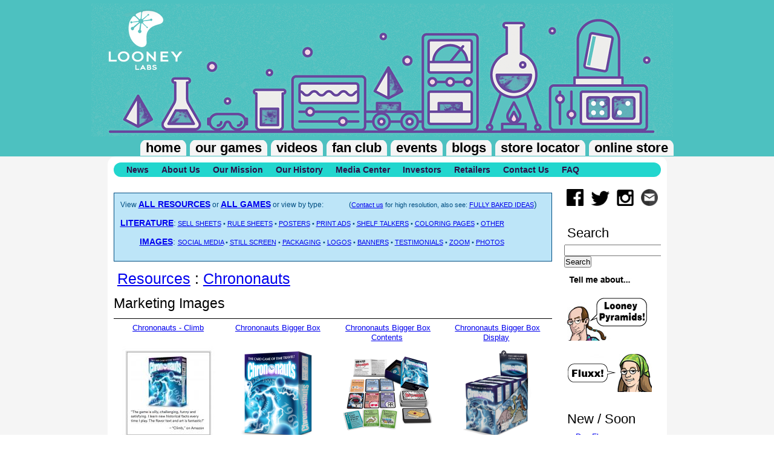

--- FILE ---
content_type: text/html; charset=utf-8
request_url: https://www.looneylabs.com/resources/game/Chrononauts%20
body_size: 55229
content:


<!-- THEME DEBUG -->
<!-- CALL: theme('html') -->
<!-- FILE NAME SUGGESTIONS:
   * html--resources--game--Chrononauts .tpl.php
   * html--resources--game.tpl.php
   * html--resources.tpl.php
   x html.tpl.php
-->
<!-- BEGIN OUTPUT from 'modules/system/html.tpl.php' -->
<!DOCTYPE html PUBLIC "-//W3C//DTD XHTML+RDFa 1.0//EN"
  "http://www.w3.org/MarkUp/DTD/xhtml-rdfa-1.dtd">
<html xmlns="http://www.w3.org/1999/xhtml" xml:lang="en" version="XHTML+RDFa 1.0" dir="ltr"
  xmlns:og="http://ogp.me/ns#"
  xmlns:content="http://purl.org/rss/1.0/modules/content/"
  xmlns:dc="http://purl.org/dc/terms/"
  xmlns:foaf="http://xmlns.com/foaf/0.1/"
  xmlns:rdfs="http://www.w3.org/2000/01/rdf-schema#"
  xmlns:sioc="http://rdfs.org/sioc/ns#"
  xmlns:sioct="http://rdfs.org/sioc/types#"
  xmlns:skos="http://www.w3.org/2004/02/skos/core#"
  xmlns:xsd="http://www.w3.org/2001/XMLSchema#">

<head profile="http://www.w3.org/1999/xhtml/vocab">
  <meta http-equiv="Content-Type" content="text/html; charset=utf-8" />
<link rel="shortcut icon" href="https://www.looneylabs.com/sites/default/files/looneylabs.ico" type="image/vnd.microsoft.icon" />
<meta name="generator" content="Drupal 7 (https://www.drupal.org)" />
<link rel="canonical" href="https://www.looneylabs.com/resources/game/Chrononauts%20" />
<link rel="shortlink" href="https://www.looneylabs.com/resources/game/Chrononauts%20" />
<meta property="og:site_name" content="Looney Labs" />
<meta property="og:type" content="website" />
<meta property="og:url" content="https://www.looneylabs.com/resources/game/Chrononauts%20" />
<meta property="og:image" content="https://www.looneylabs.com/sites/default/files/LLabsLogoMetatag.png" />
  <title>| Looney Labs</title>
  <style type="text/css" media="all">
@import url("https://www.looneylabs.com/modules/system/system.base.css?rv4zwb");
@import url("https://www.looneylabs.com/modules/system/system.menus.css?rv4zwb");
@import url("https://www.looneylabs.com/modules/system/system.messages.css?rv4zwb");
@import url("https://www.looneylabs.com/modules/system/system.theme.css?rv4zwb");
</style>
<style type="text/css" media="all">
@import url("https://www.looneylabs.com/sites/all/modules/date/date_api/date.css?rv4zwb");
@import url("https://www.looneylabs.com/modules/field/theme/field.css?rv4zwb");
@import url("https://www.looneylabs.com/modules/node/node.css?rv4zwb");
@import url("https://www.looneylabs.com/modules/search/search.css?rv4zwb");
@import url("https://www.looneylabs.com/modules/user/user.css?rv4zwb");
@import url("https://www.looneylabs.com/sites/all/modules/views/css/views.css?rv4zwb");
</style>
<style type="text/css" media="all">
@import url("https://www.looneylabs.com/sites/all/modules/ctools/css/ctools.css?rv4zwb");
</style>
<style type="text/css" media="all">
@import url("https://www.looneylabs.com/sites/all/themes/looneylabs/css/llabs.css?rv4zwb");
</style>
  <script type="text/javascript" src="https://www.looneylabs.com/misc/jquery.js?v=1.4.4"></script>
<script type="text/javascript" src="https://www.looneylabs.com/misc/jquery-extend-3.4.0.js?v=1.4.4"></script>
<script type="text/javascript" src="https://www.looneylabs.com/misc/jquery-html-prefilter-3.5.0-backport.js?v=1.4.4"></script>
<script type="text/javascript" src="https://www.looneylabs.com/misc/jquery.once.js?v=1.2"></script>
<script type="text/javascript" src="https://www.looneylabs.com/misc/drupal.js?rv4zwb"></script>
<script type="text/javascript" src="https://www.looneylabs.com/sites/all/modules/google_analytics/googleanalytics.js?rv4zwb"></script>
<script type="text/javascript">
<!--//--><![CDATA[//><!--
(function(i,s,o,g,r,a,m){i["GoogleAnalyticsObject"]=r;i[r]=i[r]||function(){(i[r].q=i[r].q||[]).push(arguments)},i[r].l=1*new Date();a=s.createElement(o),m=s.getElementsByTagName(o)[0];a.async=1;a.src=g;m.parentNode.insertBefore(a,m)})(window,document,"script","//www.google-analytics.com/analytics.js","ga");ga("create", "UA-140707-1", {"cookieDomain":".looneylabs.com"});ga("send", "pageview");
//--><!]]>
</script>
<script type="text/javascript">
<!--//--><![CDATA[//><!--
jQuery.extend(Drupal.settings, {"basePath":"\/","pathPrefix":"","ajaxPageState":{"theme":"looneylabs","theme_token":"tawYsMHbUBvpJJHY7vleTBixyrDOFcW3kB5jPmkeq1Y","js":{"misc\/jquery.js":1,"misc\/jquery-extend-3.4.0.js":1,"misc\/jquery-html-prefilter-3.5.0-backport.js":1,"misc\/jquery.once.js":1,"misc\/drupal.js":1,"sites\/all\/modules\/google_analytics\/googleanalytics.js":1,"0":1},"css":{"modules\/system\/system.base.css":1,"modules\/system\/system.menus.css":1,"modules\/system\/system.messages.css":1,"modules\/system\/system.theme.css":1,"sites\/all\/modules\/date\/date_api\/date.css":1,"modules\/field\/theme\/field.css":1,"modules\/node\/node.css":1,"modules\/search\/search.css":1,"modules\/user\/user.css":1,"sites\/all\/modules\/views\/css\/views.css":1,"sites\/all\/modules\/ctools\/css\/ctools.css":1,"sites\/all\/themes\/looneylabs\/css\/llabs.css":1}},"googleanalytics":{"trackDownload":1,"trackDownloadExtensions":"pdf","trackDomainMode":"1"},"urlIsAjaxTrusted":{"\/resources\/game\/Chrononauts%20":true}});
//--><!]]>
</script>
</head>
<body class="html not-front not-logged-in one-sidebar sidebar-second page-resources page-resources-game page-resources-game-chrononauts-" >
  <div id="skip-link">
    <a href="#main-content" class="element-invisible element-focusable">Skip to main content</a>
  </div>
  

<!-- THEME DEBUG -->
<!-- CALL: theme('region') -->
<!-- FILE NAME SUGGESTIONS:
   * region--page-top.tpl.php
   x region.tpl.php
-->
<!-- BEGIN OUTPUT from 'modules/system/region.tpl.php' -->

<!-- END OUTPUT from 'modules/system/region.tpl.php' -->

  

<!-- THEME DEBUG -->
<!-- CALL: theme('page') -->
<!-- FILE NAME SUGGESTIONS:
   * page--resources--game--Chrononauts .tpl.php
   * page--resources--game.tpl.php
   * page--resources.tpl.php
   x page.tpl.php
-->
<!-- BEGIN OUTPUT from 'sites/all/themes/looneylabs/templates/page.tpl.php' -->
<div class="head">
  <div class="page-title ">
      </div>
  <div class="main_menu">
    

<!-- THEME DEBUG -->
<!-- CALL: theme('region') -->
<!-- FILE NAME SUGGESTIONS:
   * region--main-menu.tpl.php
   x region.tpl.php
-->
<!-- BEGIN OUTPUT from 'modules/system/region.tpl.php' -->
  <div class="region region-main-menu">
    

<!-- THEME DEBUG -->
<!-- CALL: theme('block') -->
<!-- FILE NAME SUGGESTIONS:
   * block--menu-block--1.tpl.php
   * block--menu-block.tpl.php
   * block--main-menu.tpl.php
   x block.tpl.php
-->
<!-- BEGIN OUTPUT from 'sites/all/themes/looneylabs/templates/block.tpl.php' -->
<div id="block-menu-block-1" class="mod block block-menu-block">
  <div class="inner">
    <div class="hd">
                      </div>
    <div class="bd content">
      

<!-- THEME DEBUG -->
<!-- CALL: theme('menu_block_wrapper') -->
<!-- BEGIN OUTPUT from 'sites/all/modules/menu_block/menu-block-wrapper.tpl.php' -->
<div class="menu-block-wrapper menu-block-1 menu-name-main-menu parent-mlid-0 menu-level-1">
  <ul class="menu"><li class="first leaf has-children menu-mlid-198"><a href="/" title="">Home</a></li>
<li class="leaf has-children menu-mlid-2818"><a href="https://www.looneylabs.com/our-games" title="">Our Games</a></li>
<li class="leaf menu-mlid-2349"><a href="/video-index">Videos</a></li>
<li class="leaf menu-mlid-444"><a href="http://www.looneylabs.com/fan-club" title="The Looney Labs Fanclub site.">Fan Club</a></li>
<li class="leaf menu-mlid-1433"><a href="http://www.looneylabs.com/event-info" title="">Events</a></li>
<li class="leaf menu-mlid-664"><a href="/blogs" title="Andy&#039;s Webzine">Blogs</a></li>
<li class="leaf menu-mlid-662"><a href="http://roster.looneylabs.com" title="List of stores that sell Looney Labs Games">Store Locator</a></li>
<li class="last leaf menu-mlid-663"><a href="http://store.looneylabs.com" title="The Looney Labs Online Webstore">Online Store</a></li>
</ul></div>

<!-- END OUTPUT from 'sites/all/modules/menu_block/menu-block-wrapper.tpl.php' -->

    </div>
    <div class="ft"></div>
  </div>
</div>

<!-- END OUTPUT from 'sites/all/themes/looneylabs/templates/block.tpl.php' -->

  </div>

<!-- END OUTPUT from 'modules/system/region.tpl.php' -->

  </div>
</div>
<div class="page">
  <div class="body">
          <div id="navigation">

<!-- THEME DEBUG -->
<!-- CALL: theme('region') -->
<!-- FILE NAME SUGGESTIONS:
   * region--navigation.tpl.php
   x region.tpl.php
-->
<!-- BEGIN OUTPUT from 'modules/system/region.tpl.php' -->
  <div class="region region-navigation">
    

<!-- THEME DEBUG -->
<!-- CALL: theme('block') -->
<!-- FILE NAME SUGGESTIONS:
   * block--menu-block--2.tpl.php
   * block--menu-block.tpl.php
   * block--navigation.tpl.php
   x block.tpl.php
-->
<!-- BEGIN OUTPUT from 'sites/all/themes/looneylabs/templates/block.tpl.php' -->
<div id="block-menu-block-2" class="mod block block-menu-block">
  <div class="inner">
    <div class="hd">
                      </div>
    <div class="bd content">
      

<!-- THEME DEBUG -->
<!-- CALL: theme('menu_block_wrapper') -->
<!-- BEGIN OUTPUT from 'sites/all/modules/menu_block/menu-block-wrapper.tpl.php' -->
<div class="menu-block-wrapper menu-block-2 menu-name-main-menu parent-mlid-198 menu-level-1">
  <ul class="menu"><li class="first leaf menu-mlid-759"><a href="/news" title="">News</a></li>
<li class="leaf menu-mlid-761"><a href="/about-us">About Us</a></li>
<li class="leaf menu-mlid-763"><a href="/our-mission">Our Mission</a></li>
<li class="leaf menu-mlid-764"><a href="/our-history">Our History</a></li>
<li class="leaf menu-mlid-765"><a href="/media-coverage">Media Center</a></li>
<li class="leaf menu-mlid-766"><a href="/investors">Investors</a></li>
<li class="leaf menu-mlid-767"><a href="/retailers">Retailers</a></li>
<li class="leaf menu-mlid-768"><a href="/contact-us">Contact Us</a></li>
<li class="last leaf menu-mlid-2113"><a href="http://faq.looneylabs.com/" title="Frequently Asked Questions">FAQ</a></li>
</ul></div>

<!-- END OUTPUT from 'sites/all/modules/menu_block/menu-block-wrapper.tpl.php' -->

    </div>
    <div class="ft"></div>
  </div>
</div>

<!-- END OUTPUT from 'sites/all/themes/looneylabs/templates/block.tpl.php' -->

  </div>

<!-- END OUTPUT from 'modules/system/region.tpl.php' -->

</div>
      <div class="clearfix"></div>
            <div id="sidebar-second" class="rightCol gCal">
              

<!-- THEME DEBUG -->
<!-- CALL: theme('region') -->
<!-- FILE NAME SUGGESTIONS:
   * region--sidebar-second.tpl.php
   x region.tpl.php
-->
<!-- BEGIN OUTPUT from 'modules/system/region.tpl.php' -->
  <div class="region region-sidebar-second">
    

<!-- THEME DEBUG -->
<!-- CALL: theme('block') -->
<!-- FILE NAME SUGGESTIONS:
   * block--block--5.tpl.php
   * block--block.tpl.php
   * block--sidebar-second.tpl.php
   x block.tpl.php
-->
<!-- BEGIN OUTPUT from 'sites/all/themes/looneylabs/templates/block.tpl.php' -->
<div id="block-block-5" class="mod block block-block">
  <div class="inner">
    <div class="hd">
                      </div>
    <div class="bd content">
      <p><span style="line-height: 1.231;">&nbsp;</span><a href="https://www.facebook.com/pages/Looney-Labs/43053756856" style="line-height: 1.231;"><img alt="" src="/sites/default/files/Facebook_icon-01.png" style="width: 28px; height: 28px;"></a><span style="line-height: 1.231;">&nbsp; &nbsp;</span><a href="https://twitter.com/looneylabs" style="line-height: 1.231;"><img alt="" src="/sites/default/files/Twitter_icon.png" style="width: 31px; height: 25px;"></a><span style="line-height: 16.003px;">&nbsp; &nbsp;</span><a href="https://instagram.com/looneylabs/" style="line-height: 1.231;"><img alt="" src="/sites/default/files/Instagram_icon.png" style="width: 28px; height: 27px;"></a>&nbsp; &nbsp;<a href="https://www.looneylabs.com/index-labnotes"><img alt="" src="/sites/default/files/email_icon.png.jpg" style="width: 28px; height: 28px;"></a></p>
    </div>
    <div class="ft"></div>
  </div>
</div>

<!-- END OUTPUT from 'sites/all/themes/looneylabs/templates/block.tpl.php' -->



<!-- THEME DEBUG -->
<!-- CALL: theme('block') -->
<!-- FILE NAME SUGGESTIONS:
   * block--search--form.tpl.php
   * block--search.tpl.php
   * block--sidebar-second.tpl.php
   x block.tpl.php
-->
<!-- BEGIN OUTPUT from 'sites/all/themes/looneylabs/templates/block.tpl.php' -->
<div id="block-search-form" class="mod block block-search">
  <div class="inner">
    <div class="hd">
                  <h2>Search</h2>
                </div>
    <div class="bd content">
      <form action="/resources/game/Chrononauts%20" method="post" id="search-block-form" accept-charset="UTF-8"><div>

<!-- THEME DEBUG -->
<!-- CALL: theme('search_block_form') -->
<!-- BEGIN OUTPUT from 'modules/search/search-block-form.tpl.php' -->
<div class="container-inline">
    <div class="form-item form-type-textfield form-item-search-block-form">
  <label class="element-invisible" for="edit-search-block-form--2">Search </label>
 <input title="Enter the terms you wish to search for." type="text" id="edit-search-block-form--2" name="search_block_form" value="" size="15" maxlength="128" class="form-text" />
</div>
<div class="form-actions form-wrapper" id="edit-actions"><input type="submit" id="edit-submit" name="op" value="Search" class="form-submit" /></div><input type="hidden" name="form_build_id" value="form-RJKr17YAuRjAalnTkMs8-a2A3vaDUpuU7mgKGbYiQSU" />
<input type="hidden" name="form_id" value="search_block_form" />
</div>

<!-- END OUTPUT from 'modules/search/search-block-form.tpl.php' -->

</div></form>    </div>
    <div class="ft"></div>
  </div>
</div>

<!-- END OUTPUT from 'sites/all/themes/looneylabs/templates/block.tpl.php' -->



<!-- THEME DEBUG -->
<!-- CALL: theme('block') -->
<!-- FILE NAME SUGGESTIONS:
   * block--block--2.tpl.php
   * block--block.tpl.php
   * block--sidebar-second.tpl.php
   x block.tpl.php
-->
<!-- BEGIN OUTPUT from 'sites/all/themes/looneylabs/templates/block.tpl.php' -->
<div id="block-block-2" class="mod block block-block">
  <div class="inner">
    <div class="hd">
                      </div>
    <div class="bd content">
      <p><a href="/our-games" style="line-height: 1.231;"><img alt="" src="/sites/default/files/tellme.jpg" style="width: 144px; height: 18px; "></a></p>
<p><a href="/pyramids-home"><img alt="" src="/sites/default/files/AndySaysLooneyPyramids.png" style="width: 140px; height: 76px;"></a></p>
<p><a href="/fluxx"><img alt="" src="/sites/default/files/KristinSaysFluxx.png" style="width: 145px; height: 68px;"></a></p>
    </div>
    <div class="ft"></div>
  </div>
</div>

<!-- END OUTPUT from 'sites/all/themes/looneylabs/templates/block.tpl.php' -->



<!-- THEME DEBUG -->
<!-- CALL: theme('block') -->
<!-- FILE NAME SUGGESTIONS:
   * block--menu-block--9.tpl.php
   * block--menu-block.tpl.php
   * block--sidebar-second.tpl.php
   x block.tpl.php
-->
<!-- BEGIN OUTPUT from 'sites/all/themes/looneylabs/templates/block.tpl.php' -->
<div id="block-menu-block-9" class="mod block block-menu-block">
  <div class="inner">
    <div class="hd">
                  <h2>New / Soon</h2>
                </div>
    <div class="bd content">
      

<!-- THEME DEBUG -->
<!-- CALL: theme('menu_block_wrapper') -->
<!-- BEGIN OUTPUT from 'sites/all/modules/menu_block/menu-block-wrapper.tpl.php' -->
<div class="menu-block-wrapper menu-block-9 menu-name-main-menu parent-mlid-2267 menu-level-1">
  <ul class="menu"><li class="first leaf menu-mlid-3264"><a href="https://www.looneylabs.com/games/dog-fluxx" title="">Dog Fluxx</a></li>
<li class="leaf menu-mlid-3263"><a href="https://www.looneylabs.com/games/cat-fluxx" title="">Cat Fluxx</a></li>
<li class="leaf menu-mlid-3262"><a href="https://www.looneylabs.com/games/mystery-fluxx" title="">Mystery Fluxx</a></li>
<li class="leaf menu-mlid-3261"><a href="https://www.looneylabs.com/games/word-fluxx" title="">Word Fluxx</a></li>
<li class="leaf menu-mlid-3259"><a href="https://www.looneylabs.com/games/hundred-acre-wood-fluxx" title="">Hundred Acre Wood Fluxx</a></li>
<li class="leaf menu-mlid-3252"><a href="https://www.looneylabs.com/solofluxx" title="">Solo Fluxx Playmat</a></li>
<li class="leaf menu-mlid-3260"><a href="https://www.looneylabs.com/expansion-packs" title="">Monty Python Patsy Pack</a></li>
<li class="last leaf menu-mlid-3258"><a href="https://www.looneylabs.com/games/looney-oracle" title="">Looney Oracle</a></li>
</ul></div>

<!-- END OUTPUT from 'sites/all/modules/menu_block/menu-block-wrapper.tpl.php' -->

    </div>
    <div class="ft"></div>
  </div>
</div>

<!-- END OUTPUT from 'sites/all/themes/looneylabs/templates/block.tpl.php' -->



<!-- THEME DEBUG -->
<!-- CALL: theme('block') -->
<!-- FILE NAME SUGGESTIONS:
   * block--menu-block--6.tpl.php
   * block--menu-block.tpl.php
   * block--sidebar-second.tpl.php
   x block.tpl.php
-->
<!-- BEGIN OUTPUT from 'sites/all/themes/looneylabs/templates/block.tpl.php' -->
<div id="block-menu-block-6" class="mod block block-menu-block">
  <div class="inner">
    <div class="hd">
                  <h2>Our Games</h2>
                </div>
    <div class="bd content">
      

<!-- THEME DEBUG -->
<!-- CALL: theme('menu_block_wrapper') -->
<!-- BEGIN OUTPUT from 'sites/all/modules/menu_block/menu-block-wrapper.tpl.php' -->
<div class="menu-block-wrapper menu-block-6 menu-name-main-menu parent-mlid-1502 menu-level-1">
  <ul class="menu"><li class="first leaf menu-mlid-1543"><a href="/our-games#Fluxx" title="">All Fluxx Games</a></li>
<li class="leaf menu-mlid-2868"><a href="https://www.looneylabs.com/our-games#Loonacy" title="">Loonacy Games</a></li>
<li class="leaf menu-mlid-2869"><a href="https://www.looneylabs.com/our-games#Time%20Travel" title="">Time Travel</a></li>
<li class="leaf menu-mlid-2870"><a href="https://www.looneylabs.com/our-games#Pyramids" title="">Pyramid Games</a></li>
<li class="leaf menu-mlid-2873"><a href="http://www.looneylabs.com/our-games#Other" title="">Other Games</a></li>
<li class="leaf menu-mlid-2940"><a href="https://www.looneylabs.com/expansion-packs" title="">Expansion Packs</a></li>
<li class="leaf menu-mlid-2872"><a href="http://www.looneylabs.com/our-games#Adult" title="">Adult Versions</a></li>
<li class="leaf menu-mlid-2871"><a href="http://www.looneylabs.com/our-games#Vault" title="">The Vault</a></li>
<li class="last leaf menu-mlid-2875"><a href="https://www.looneylabs.com/game-index" title="">Alphabetical List</a></li>
</ul></div>

<!-- END OUTPUT from 'sites/all/modules/menu_block/menu-block-wrapper.tpl.php' -->

    </div>
    <div class="ft"></div>
  </div>
</div>

<!-- END OUTPUT from 'sites/all/themes/looneylabs/templates/block.tpl.php' -->



<!-- THEME DEBUG -->
<!-- CALL: theme('block') -->
<!-- FILE NAME SUGGESTIONS:
   * block--block--6.tpl.php
   * block--block.tpl.php
   * block--sidebar-second.tpl.php
   x block.tpl.php
-->
<!-- BEGIN OUTPUT from 'sites/all/themes/looneylabs/templates/block.tpl.php' -->
<div id="block-block-6" class="mod block block-block">
  <div class="inner">
    <div class="hd">
                      </div>
    <div class="bd content">
      <p>&nbsp;</p>
<p><strong>Find us on social media!</strong></p>
<p><span style="line-height: 1.231;">&nbsp;</span><a href="https://www.facebook.com/pages/Looney-Labs/43053756856" style="line-height: 1.231;"><img alt="" src="/sites/default/files/Facebook_icon-01.png" style="width: 34px; height: 34px;"></a><span style="line-height: 1.231;">&nbsp; &nbsp; &nbsp;</span><a href="https://twitter.com/looneylabs" style="line-height: 1.231;"><img alt="" src="/sites/default/files/Twitter_icon.png" style="width: 37px; height: 30px;"></a><span style="line-height: 16.003px;">&nbsp; &nbsp; &nbsp;</span><a href="https://instagram.com/looneylabs/" style="line-height: 1.231;"><img alt="" src="/sites/default/files/Instagram_icon.png" style="width: 34px; height: 33px;"></a></p>
<p><strong>Visit our&nbsp;<a href="http://www.looneylabs.com/merch">T-Shirt Shop</a></strong></p>
<p><strong>Read our&nbsp;<a href="http://www.looneylabs.com/looney-labs-privacy-statement">Privacy Policy</a></strong></p>
<p><strong>Sign up for&nbsp;<a href="/newsletter">Newsletter</a></strong></p>
    </div>
    <div class="ft"></div>
  </div>
</div>

<!-- END OUTPUT from 'sites/all/themes/looneylabs/templates/block.tpl.php' -->

  </div>

<!-- END OUTPUT from 'modules/system/region.tpl.php' -->

          </div>
    <div class="main">
                                          <div class="tabs"></div>                  

<!-- THEME DEBUG -->
<!-- CALL: theme('region') -->
<!-- FILE NAME SUGGESTIONS:
   * region--content.tpl.php
   x region.tpl.php
-->
<!-- BEGIN OUTPUT from 'modules/system/region.tpl.php' -->
  <div class="region region-content">
    

<!-- THEME DEBUG -->
<!-- CALL: theme('block') -->
<!-- FILE NAME SUGGESTIONS:
   * block--system--main.tpl.php
   * block--system.tpl.php
   * block--content.tpl.php
   x block.tpl.php
-->
<!-- BEGIN OUTPUT from 'sites/all/themes/looneylabs/templates/block.tpl.php' -->
<div id="block-system-main" class="mod block block-system">
  <div class="inner">
    <div class="hd">
                      </div>
    <div class="bd content">
      

<!-- THEME DEBUG -->
<!-- CALL: theme('views_view') -->
<!-- BEGIN OUTPUT from 'sites/all/modules/views/theme/views-view.tpl.php' -->
<div class="view view-marketing-resources view-id-marketing_resources view-display-id-page_1 library-view view-dom-id-ebe17907196bd9c9bcc3e23b7fc54c7a">
            <div class="view-header">
      

<!-- THEME DEBUG -->
<!-- CALL: theme('node') -->
<!-- FILE NAME SUGGESTIONS:
   * node--2765.tpl.php
   * node--page.tpl.php
   x node.tpl.php
-->
<!-- BEGIN OUTPUT from 'sites/all/themes/looneylabs/templates/node.tpl.php' -->
<div id="node-2765" class="node node-page clearfix" about="/node/2765" typeof="foaf:Document">
  <div class="node-header">
                  <h2><a href="/node/2765">Resources Header &lt;-- Edit to change marketing resources header</a></h2>
        <span property="dc:title" content="Resources Header &lt;-- Edit to change marketing resources header" class="rdf-meta element-hidden"></span>      </div>

  <div class="content">
    <div class="field field-name-field-special-notice field-type-text-long field-label-hidden"><div class="field-items"><div class="field-item even"><p><span style="font-size: 12px;">View&nbsp;<strong><span style="font-size: 14px;"><a href="https://www.looneylabs.com/resources">ALL RESOURCES</a></span></strong>&nbsp;or&nbsp;<strong><span style="font-size: 14px;"><a href="https://www.looneylabs.com/our-games">ALL GAMES</a></span></strong>&nbsp;or view by type:&nbsp; &nbsp; &nbsp; &nbsp; &nbsp; &nbsp; &nbsp; (</span><a href="https://www.looneylabs.com/contact-us" style="font-size: 11px; text-align: right;">Contact us</a><span style="font-size: 11px; text-align: right;">&nbsp;for high resolution, also see:</span><span style="font-size: 11px; text-align: right;">&nbsp;</span><a href="https://www.looneylabs.com/fullybaked/lit" style="font-size: 11px; text-align: right;">FULLY BAKED IDEAS</a>)</p>
<p><span style="font-size: 11px;"><span style="font-size: 14px;"><a href="https://www.looneylabs.com/lit"><strong>LITERATURE</strong></a>:</span>&nbsp;<a href="https://www.looneylabs.com/lit/type/sell_sheet">SELL SHEETS</a>&nbsp;•&nbsp;<a href="https://www.looneylabs.com/lit/type/rules">RULE SHEETS</a>&nbsp;•&nbsp;<a href="https://www.looneylabs.com/lit/type/poster">POSTERS</a>&nbsp;•&nbsp;<a href="https://www.looneylabs.com/lit/type/print_ad">PRINT ADS</a>&nbsp;• <u><a href="https://www.looneylabs.com/lit/type/shelf_talkers">SHELF TALKERS</a></u> •&nbsp;<a href="https://www.looneylabs.com/lit/type/coloring_pages">COLORING PAGES</a></span><span style="font-size: 11px;">&nbsp;•&nbsp;</span><span style="font-size: 11px;"><a href="https://www.looneylabs.com/lit/type/other">OTHER</a></span></p>
<p><span style="font-size: 11px;"><span style="font-size: 14px;"><strong>&nbsp; &nbsp; &nbsp; &nbsp;&nbsp;<a href="https://www.looneylabs.com/marketing-images">IMAGES</a></strong>:&nbsp;</span><a href="https://www.looneylabs.com/marketing-images/type/social_media">SOCIAL MEDIA</a>&nbsp;•&nbsp;<a href="https://www.looneylabs.com/marketing-images/type/still_screen">STILL SCREEN</a>&nbsp;•&nbsp;<a href="https://www.looneylabs.com/marketing-images/type/packaging">PACKAGING</a>&nbsp;•&nbsp;<a href="https://www.looneylabs.com/marketing-images/type/logos">LOGOS</a>&nbsp;•&nbsp;<a href="https://www.looneylabs.com/marketing-images/type/banner_ads">BANNERS</a>&nbsp;•&nbsp;<a href="https://www.looneylabs.com/marketing-images/type/testimonials">TESTIMONIALS</a>&nbsp;•&nbsp;<a href="https://www.looneylabs.com/marketing-images/type/zoom_backgrounds">ZOOM</a>&nbsp;• <a href="https://www.looneylabs.com/marketing-images/type/photos">PHOTOS</a></span></p>
</div></div></div>  </div>

  
  
</div>

<!-- END OUTPUT from 'sites/all/themes/looneylabs/templates/node.tpl.php' -->

<h1><a href="/resources">Resources</a> : <a href="/games/chrononauts">Chrononauts </a></h1>    </div>
  
  
  
      <div class="view-content">
      

<!-- THEME DEBUG -->
<!-- CALL: theme('views_view_grid__page') -->
<!-- FILE NAME SUGGESTIONS:
   x views-view-grid--page.tpl.php
   * views-view-grid.tpl.php
-->
<!-- BEGIN OUTPUT from 'sites/all/themes/looneylabs/templates/views-view-grid--page.tpl.php' -->
  <h3>Marketing Images</h3>
<div class="views-view-grid cols-4">
    <div class="grid-row row-1 row-first">
        <div class="grid-col col-1 col-first centered">
      

<!-- THEME DEBUG -->
<!-- CALL: theme('views_view_fields') -->
<!-- BEGIN OUTPUT from 'sites/all/modules/views/theme/views-view-fields.tpl.php' -->
  
  <div class="views-field views-field-title">        <span class="field-content"><a href="/content/chrononauts-climb">Chrononauts - Climb</a></span>  </div>  
  <div class="views-field views-field-field-image">        <div class="field-content"><a href="https://www.looneylabs.com/sites/default/files/marketing_images/Testimonial48%20%281%29.jpg"><img typeof="foaf:Image" src="https://www.looneylabs.com/sites/default/files/styles/marketing_image_thumb/public/marketing_images/Testimonial48%20%281%29.jpg?itok=Nl3NNRu-" width="155" height="155" alt="" /></a></div>  </div>
<!-- END OUTPUT from 'sites/all/modules/views/theme/views-view-fields.tpl.php' -->

    </div>
        <div class="grid-col col-2 centered">
      

<!-- THEME DEBUG -->
<!-- CALL: theme('views_view_fields') -->
<!-- BEGIN OUTPUT from 'sites/all/modules/views/theme/views-view-fields.tpl.php' -->
  
  <div class="views-field views-field-title">        <span class="field-content"><a href="/content/chrononauts-bigger-box">Chrononauts Bigger Box</a></span>  </div>  
  <div class="views-field views-field-field-image">        <div class="field-content"><a href="https://www.looneylabs.com/sites/default/files/marketing_images/ChrononautsBox.png"><img typeof="foaf:Image" src="https://www.looneylabs.com/sites/default/files/styles/marketing_image_thumb/public/marketing_images/ChrononautsBox.png?itok=KYBFyn1Q" width="155" height="155" alt="" /></a></div>  </div>
<!-- END OUTPUT from 'sites/all/modules/views/theme/views-view-fields.tpl.php' -->

    </div>
        <div class="grid-col col-3 centered">
      

<!-- THEME DEBUG -->
<!-- CALL: theme('views_view_fields') -->
<!-- BEGIN OUTPUT from 'sites/all/modules/views/theme/views-view-fields.tpl.php' -->
  
  <div class="views-field views-field-title">        <span class="field-content"><a href="/content/chrononauts-bigger-box-contents">Chrononauts Bigger Box Contents</a></span>  </div>  
  <div class="views-field views-field-field-image">        <div class="field-content"><a href="https://www.looneylabs.com/sites/default/files/marketing_images/ChrononautsContents.png"><img typeof="foaf:Image" src="https://www.looneylabs.com/sites/default/files/styles/marketing_image_thumb/public/marketing_images/ChrononautsContents.png?itok=3Fg5-wmv" width="155" height="155" alt="" /></a></div>  </div>
<!-- END OUTPUT from 'sites/all/modules/views/theme/views-view-fields.tpl.php' -->

    </div>
        <div class="grid-col col-4 col-last centered">
      

<!-- THEME DEBUG -->
<!-- CALL: theme('views_view_fields') -->
<!-- BEGIN OUTPUT from 'sites/all/modules/views/theme/views-view-fields.tpl.php' -->
  
  <div class="views-field views-field-title">        <span class="field-content"><a href="/content/chrononauts-bigger-box-display">Chrononauts Bigger Box Display</a></span>  </div>  
  <div class="views-field views-field-field-image">        <div class="field-content"><a href="https://www.looneylabs.com/sites/default/files/marketing_images/ChrononautsDisplay.png"><img typeof="foaf:Image" src="https://www.looneylabs.com/sites/default/files/styles/marketing_image_thumb/public/marketing_images/ChrononautsDisplay.png?itok=DztZ4z2C" width="155" height="155" alt="" /></a></div>  </div>
<!-- END OUTPUT from 'sites/all/modules/views/theme/views-view-fields.tpl.php' -->

    </div>
      </div>
    <div class="grid-row row-2">
        <div class="grid-col col-1 col-first centered">
      

<!-- THEME DEBUG -->
<!-- CALL: theme('views_view_fields') -->
<!-- BEGIN OUTPUT from 'sites/all/modules/views/theme/views-view-fields.tpl.php' -->
  
  <div class="views-field views-field-title">        <span class="field-content"><a href="/content/chrononauts-box">Chrononauts Box</a></span>  </div>  
  <div class="views-field views-field-field-image">        <div class="field-content"><a href="https://www.looneylabs.com/sites/default/files/marketing_images/LOO-009_Chrononauts_3D%20Box.jpg"><img typeof="foaf:Image" src="https://www.looneylabs.com/sites/default/files/styles/marketing_image_thumb/public/marketing_images/LOO-009_Chrononauts_3D%20Box.jpg?itok=lbHX9VmH" width="155" height="155" alt="" /></a></div>  </div>
<!-- END OUTPUT from 'sites/all/modules/views/theme/views-view-fields.tpl.php' -->

    </div>
        <div class="grid-col col-2 centered">
      

<!-- THEME DEBUG -->
<!-- CALL: theme('views_view_fields') -->
<!-- BEGIN OUTPUT from 'sites/all/modules/views/theme/views-view-fields.tpl.php' -->
  
  <div class="views-field views-field-title">        <span class="field-content"><a href="/content/chrononauts-box-back">Chrononauts Box Back</a></span>  </div>  
  <div class="views-field views-field-field-image">        <div class="field-content"><a href="https://www.looneylabs.com/sites/default/files/marketing_images/CHRON.flatback.jpg"><img typeof="foaf:Image" src="https://www.looneylabs.com/sites/default/files/styles/marketing_image_thumb/public/marketing_images/CHRON.flatback.jpg?itok=qr-LhFKK" width="150" height="201" alt="" /></a></div>  </div>
<!-- END OUTPUT from 'sites/all/modules/views/theme/views-view-fields.tpl.php' -->

    </div>
        <div class="grid-col col-3 centered">
      

<!-- THEME DEBUG -->
<!-- CALL: theme('views_view_fields') -->
<!-- BEGIN OUTPUT from 'sites/all/modules/views/theme/views-view-fields.tpl.php' -->
  
  <div class="views-field views-field-title">        <span class="field-content"><a href="/content/chrononauts-box-front">Chrononauts Box Front</a></span>  </div>  
  <div class="views-field views-field-field-image">        <div class="field-content"><a href="https://www.looneylabs.com/sites/default/files/marketing_images/CHRON.flatfront-S.jpg"><img typeof="foaf:Image" src="https://www.looneylabs.com/sites/default/files/styles/marketing_image_thumb/public/marketing_images/CHRON.flatfront-S.jpg?itok=YEdbdHuz" width="152" height="201" alt="" /></a></div>  </div>
<!-- END OUTPUT from 'sites/all/modules/views/theme/views-view-fields.tpl.php' -->

    </div>
        <div class="grid-col col-4 col-last centered">
      

<!-- THEME DEBUG -->
<!-- CALL: theme('views_view_fields') -->
<!-- BEGIN OUTPUT from 'sites/all/modules/views/theme/views-view-fields.tpl.php' -->
  
  <div class="views-field views-field-title">        <span class="field-content"><a href="/content/chrononauts-contents">Chrononauts Contents</a></span>  </div>  
  <div class="views-field views-field-field-image">        <div class="field-content"><a href="https://www.looneylabs.com/sites/default/files/marketing_images/CHRON.contents.jpg"><img typeof="foaf:Image" src="https://www.looneylabs.com/sites/default/files/styles/marketing_image_thumb/public/marketing_images/CHRON.contents.jpg?itok=wGMo4tqH" width="155" height="155" alt="" /></a></div>  </div>
<!-- END OUTPUT from 'sites/all/modules/views/theme/views-view-fields.tpl.php' -->

    </div>
      </div>
    <div class="grid-row row-3">
        <div class="grid-col col-1 col-first centered">
      

<!-- THEME DEBUG -->
<!-- CALL: theme('views_view_fields') -->
<!-- BEGIN OUTPUT from 'sites/all/modules/views/theme/views-view-fields.tpl.php' -->
  
  <div class="views-field views-field-title">        <span class="field-content"><a href="/content/chrononauts-display">Chrononauts Display</a></span>  </div>  
  <div class="views-field views-field-field-image">        <div class="field-content"><a href="https://www.looneylabs.com/sites/default/files/marketing_images/CHRON.DisplayBox-S.jpg"><img typeof="foaf:Image" src="https://www.looneylabs.com/sites/default/files/styles/marketing_image_thumb/public/marketing_images/CHRON.DisplayBox-S.jpg?itok=um8f_z_m" width="155" height="160" alt="" /></a></div>  </div>
<!-- END OUTPUT from 'sites/all/modules/views/theme/views-view-fields.tpl.php' -->

    </div>
        <div class="grid-col col-2 centered">
      

<!-- THEME DEBUG -->
<!-- CALL: theme('views_view_fields') -->
<!-- BEGIN OUTPUT from 'sites/all/modules/views/theme/views-view-fields.tpl.php' -->
  
  <div class="views-field views-field-title">        <span class="field-content"><a href="/content/chrononauts-logo">Chrononauts Logo</a></span>  </div>  
  <div class="views-field views-field-field-image">        <div class="field-content"><a href="https://www.looneylabs.com/sites/default/files/marketing_images/ChrononautsLogo.png"><img typeof="foaf:Image" src="https://www.looneylabs.com/sites/default/files/styles/marketing_image_thumb/public/marketing_images/ChrononautsLogo.png?itok=VVmwPHip" width="155" height="73" alt="" /></a></div>  </div>
<!-- END OUTPUT from 'sites/all/modules/views/theme/views-view-fields.tpl.php' -->

    </div>
        <div class="grid-col col-3 centered">
      

<!-- THEME DEBUG -->
<!-- CALL: theme('views_view_fields') -->
<!-- BEGIN OUTPUT from 'sites/all/modules/views/theme/views-view-fields.tpl.php' -->
  
  <div class="views-field views-field-title">        <span class="field-content"><a href="/content/chrononauts-gore-years-expansion">Chrononauts The Gore Years Expansion</a></span>  </div>  
  <div class="views-field views-field-field-image">        <div class="field-content"><a href="https://www.looneylabs.com/sites/default/files/marketing_images/Star%20Trek%20Square%20Social%20Media%20Images8.jpg"><img typeof="foaf:Image" src="https://www.looneylabs.com/sites/default/files/styles/marketing_image_thumb/public/marketing_images/Star%20Trek%20Square%20Social%20Media%20Images8.jpg?itok=A54M9Tcr" width="155" height="155" alt="" /></a></div>  </div>
<!-- END OUTPUT from 'sites/all/modules/views/theme/views-view-fields.tpl.php' -->

    </div>
        <div class="grid-col col-4 col-last centered">
      

<!-- THEME DEBUG -->
<!-- CALL: theme('views_view_fields') -->
<!-- BEGIN OUTPUT from 'sites/all/modules/views/theme/views-view-fields.tpl.php' -->
  
  <div class="views-field views-field-title">        <span class="field-content"><a href="/content/chrononauts-%E2%80%93-playboardcaferd">Chrononauts – playboardcaferd</a></span>  </div>  
  <div class="views-field views-field-field-image">        <div class="field-content"><a href="https://www.looneylabs.com/sites/default/files/marketing_images/Testimonial84.jpg"><img typeof="foaf:Image" src="https://www.looneylabs.com/sites/default/files/styles/marketing_image_thumb/public/marketing_images/Testimonial84.jpg?itok=GNG6rc2w" width="155" height="155" alt="" /></a></div>  </div>
<!-- END OUTPUT from 'sites/all/modules/views/theme/views-view-fields.tpl.php' -->

    </div>
      </div>
    <div class="grid-row row-4">
        <div class="grid-col col-1 col-first centered">
      

<!-- THEME DEBUG -->
<!-- CALL: theme('views_view_fields') -->
<!-- BEGIN OUTPUT from 'sites/all/modules/views/theme/views-view-fields.tpl.php' -->
  
  <div class="views-field views-field-title">        <span class="field-content"><a href="/content/missing-artifacts-expansion-contents">Missing Artifacts Expansion Contents</a></span>  </div>  
  <div class="views-field views-field-field-image">        <div class="field-content"><a href="https://www.looneylabs.com/sites/default/files/marketing_images/MissingArtifactsExpansionContents.png"><img typeof="foaf:Image" src="https://www.looneylabs.com/sites/default/files/styles/marketing_image_thumb/public/marketing_images/MissingArtifactsExpansionContents.png?itok=ZuxDxRwb" width="155" height="155" alt="" /></a></div>  </div>
<!-- END OUTPUT from 'sites/all/modules/views/theme/views-view-fields.tpl.php' -->

    </div>
        <div class="grid-col col-2 centered">
      

<!-- THEME DEBUG -->
<!-- CALL: theme('views_view_fields') -->
<!-- BEGIN OUTPUT from 'sites/all/modules/views/theme/views-view-fields.tpl.php' -->
  
  <div class="views-field views-field-title">        <span class="field-content"><a href="/content/missing-artifacts-expansion-wrapper">Missing Artifacts Expansion Wrapper</a></span>  </div>  
  <div class="views-field views-field-field-image">        <div class="field-content"><a href="https://www.looneylabs.com/sites/default/files/marketing_images/MissingArtifactsExpansionWrapper.png"><img typeof="foaf:Image" src="https://www.looneylabs.com/sites/default/files/styles/marketing_image_thumb/public/marketing_images/MissingArtifactsExpansionWrapper.png?itok=1V1uMmKH" width="155" height="155" alt="" /></a></div>  </div>
<!-- END OUTPUT from 'sites/all/modules/views/theme/views-view-fields.tpl.php' -->

    </div>
        <div class="grid-col col-3 centered">
      

<!-- THEME DEBUG -->
<!-- CALL: theme('views_view_fields') -->
<!-- BEGIN OUTPUT from 'sites/all/modules/views/theme/views-view-fields.tpl.php' -->
  
  <div class="views-field views-field-title">        <span class="field-content"><a href="/content/missing-artifacts-still-screen">Missing Artifacts Still Screen</a></span>  </div>  
  <div class="views-field views-field-field-image">        <div class="field-content"><a href="https://www.looneylabs.com/sites/default/files/marketing_images/MissingArtifactsStillScreen-10.jpg"><img typeof="foaf:Image" src="https://www.looneylabs.com/sites/default/files/styles/marketing_image_thumb/public/marketing_images/MissingArtifactsStillScreen-10.jpg?itok=d2LnXYNh" width="155" height="87" alt="" /></a></div>  </div>
<!-- END OUTPUT from 'sites/all/modules/views/theme/views-view-fields.tpl.php' -->

    </div>
        <div class="grid-col col-4 col-last centered">
      

<!-- THEME DEBUG -->
<!-- CALL: theme('views_view_fields') -->
<!-- BEGIN OUTPUT from 'sites/all/modules/views/theme/views-view-fields.tpl.php' -->
  
  <div class="views-field views-field-title">        <span class="field-content"><a href="/content/missing-artifacts-web-banner">Missing Artifacts Web Banner</a></span>  </div>  
  <div class="views-field views-field-field-image">        <div class="field-content"><a href="https://www.looneylabs.com/sites/default/files/marketing_images/MissingArtifactsACDWebBanner-17.jpg"><img typeof="foaf:Image" src="https://www.looneylabs.com/sites/default/files/styles/marketing_image_thumb/public/marketing_images/MissingArtifactsACDWebBanner-17.jpg?itok=lxuaDg4o" width="155" height="60" alt="" /></a></div>  </div>
<!-- END OUTPUT from 'sites/all/modules/views/theme/views-view-fields.tpl.php' -->

    </div>
      </div>
    <div class="grid-row row-5">
        <div class="grid-col col-1 col-first centered">
      

<!-- THEME DEBUG -->
<!-- CALL: theme('views_view_fields') -->
<!-- BEGIN OUTPUT from 'sites/all/modules/views/theme/views-view-fields.tpl.php' -->
  
  <div class="views-field views-field-title">        <span class="field-content"><a href="/content/row-e-still-screen">Row E Still Screen</a></span>  </div>  
  <div class="views-field views-field-field-image">        <div class="field-content"><a href="https://www.looneylabs.com/sites/default/files/marketing_images/RowEStillScreen.jpg"><img typeof="foaf:Image" src="https://www.looneylabs.com/sites/default/files/styles/marketing_image_thumb/public/marketing_images/RowEStillScreen.jpg?itok=-sSui_bl" width="155" height="87" alt="" /></a></div>  </div>
<!-- END OUTPUT from 'sites/all/modules/views/theme/views-view-fields.tpl.php' -->

    </div>
        <div class="grid-col col-2 centered">
      

<!-- THEME DEBUG -->
<!-- CALL: theme('views_view_fields') -->
<!-- BEGIN OUTPUT from 'sites/all/modules/views/theme/views-view-fields.tpl.php' -->
  
  <div class="views-field views-field-title">        <span class="field-content"><a href="/content/row-e-web-banner">Row E Web Banner</a></span>  </div>  
  <div class="views-field views-field-field-image">        <div class="field-content"><a href="https://www.looneylabs.com/sites/default/files/marketing_images/RowEACDWebBanner.jpg"><img typeof="foaf:Image" src="https://www.looneylabs.com/sites/default/files/styles/marketing_image_thumb/public/marketing_images/RowEACDWebBanner.jpg?itok=oc8TvI4P" width="155" height="60" alt="" /></a></div>  </div>
<!-- END OUTPUT from 'sites/all/modules/views/theme/views-view-fields.tpl.php' -->

    </div>
        <div class="grid-col col-3 centered">
      

<!-- THEME DEBUG -->
<!-- CALL: theme('views_view_fields') -->
<!-- BEGIN OUTPUT from 'sites/all/modules/views/theme/views-view-fields.tpl.php' -->
  
  <div class="views-field views-field-title">        <span class="field-content"><a href="/content/gore-years-expansion-wrapper">The Gore Years Expansion Wrapper</a></span>  </div>  
  <div class="views-field views-field-field-image">        <div class="field-content"><a href="https://www.looneylabs.com/sites/default/files/marketing_images/Gore%20Years%20Expansion%203D%20Wrapper%20SMALL.png"><img typeof="foaf:Image" src="https://www.looneylabs.com/sites/default/files/styles/marketing_image_thumb/public/marketing_images/Gore%20Years%20Expansion%203D%20Wrapper%20SMALL.png?itok=Tt7jnnxO" width="138" height="201" alt="" /></a></div>  </div>
<!-- END OUTPUT from 'sites/all/modules/views/theme/views-view-fields.tpl.php' -->

    </div>
        <div class="grid-col col-4 col-last centered">
      

<!-- THEME DEBUG -->
<!-- CALL: theme('views_view_fields') -->
<!-- BEGIN OUTPUT from 'sites/all/modules/views/theme/views-view-fields.tpl.php' -->
  
  <div class="views-field views-field-title">        <span class="field-content"><a href="/content/rest-row-e-expansion-contents">The Rest of Row E Expansion Contents</a></span>  </div>  
  <div class="views-field views-field-field-image">        <div class="field-content"><a href="https://www.looneylabs.com/sites/default/files/marketing_images/RowEExpansionContents.png"><img typeof="foaf:Image" src="https://www.looneylabs.com/sites/default/files/styles/marketing_image_thumb/public/marketing_images/RowEExpansionContents.png?itok=ayVhL_Ap" width="155" height="155" alt="" /></a></div>  </div>
<!-- END OUTPUT from 'sites/all/modules/views/theme/views-view-fields.tpl.php' -->

    </div>
      </div>
    <div class="grid-row row-6 row-last">
        <div class="grid-col col-1 col-first centered">
      

<!-- THEME DEBUG -->
<!-- CALL: theme('views_view_fields') -->
<!-- BEGIN OUTPUT from 'sites/all/modules/views/theme/views-view-fields.tpl.php' -->
  
  <div class="views-field views-field-title">        <span class="field-content"><a href="/content/rest-row-e-expansion-wrapper">The Rest of Row E Expansion Wrapper</a></span>  </div>  
  <div class="views-field views-field-field-image">        <div class="field-content"><a href="https://www.looneylabs.com/sites/default/files/marketing_images/RowEExpansionWrapper.png"><img typeof="foaf:Image" src="https://www.looneylabs.com/sites/default/files/styles/marketing_image_thumb/public/marketing_images/RowEExpansionWrapper.png?itok=SZbrxo_d" width="155" height="155" alt="" /></a></div>  </div>
<!-- END OUTPUT from 'sites/all/modules/views/theme/views-view-fields.tpl.php' -->

    </div>
        <div class="grid-col col-2">
          </div>
        <div class="grid-col col-3">
          </div>
        <div class="grid-col col-4 col-last">
          </div>
      </div>
  </div>

<!-- END OUTPUT from 'sites/all/themes/looneylabs/templates/views-view-grid--page.tpl.php' -->



<!-- THEME DEBUG -->
<!-- CALL: theme('views_view_grid__page') -->
<!-- FILE NAME SUGGESTIONS:
   x views-view-grid--page.tpl.php
   * views-view-grid.tpl.php
-->
<!-- BEGIN OUTPUT from 'sites/all/themes/looneylabs/templates/views-view-grid--page.tpl.php' -->
  <h3>Literature</h3>
<div class="views-view-grid cols-4">
    <div class="grid-row row-1 row-first">
        <div class="grid-col col-1 col-first centered">
      

<!-- THEME DEBUG -->
<!-- CALL: theme('views_view_fields') -->
<!-- BEGIN OUTPUT from 'sites/all/modules/views/theme/views-view-fields.tpl.php' -->
  
  <div class="views-field views-field-title">        <span class="field-content"><a href="/lit/other/2022-media-sheet">2022 Media Sheet</a></span>  </div>  
  <div class="views-field views-field-field-image">        <div class="field-content"><a href="https://www.looneylabs.com/sites/default/files/2022MediaSheet.jpg"><img typeof="foaf:Image" src="https://www.looneylabs.com/sites/default/files/styles/marketing_image_thumb/public/2022MediaSheet.jpg?itok=KxEYuEB_" width="155" height="201" alt="" /></a></div>  </div>
<!-- END OUTPUT from 'sites/all/modules/views/theme/views-view-fields.tpl.php' -->

    </div>
        <div class="grid-col col-2 centered">
      

<!-- THEME DEBUG -->
<!-- CALL: theme('views_view_fields') -->
<!-- BEGIN OUTPUT from 'sites/all/modules/views/theme/views-view-fields.tpl.php' -->
  
  <div class="views-field views-field-title">        <span class="field-content"><a href="/lit/other/2024-media-sheet-0">2024 Media Sheet</a></span>  </div>  
  <div class="views-field views-field-field-image">        <div class="field-content"><a href="https://www.looneylabs.com/sites/default/files/2024MediaSheet.jpg"><img typeof="foaf:Image" src="https://www.looneylabs.com/sites/default/files/styles/marketing_image_thumb/public/2024MediaSheet.jpg?itok=0cBdeaE0" width="155" height="201" alt="" /></a></div>  </div>
<!-- END OUTPUT from 'sites/all/modules/views/theme/views-view-fields.tpl.php' -->

    </div>
        <div class="grid-col col-3 centered">
      

<!-- THEME DEBUG -->
<!-- CALL: theme('views_view_fields') -->
<!-- BEGIN OUTPUT from 'sites/all/modules/views/theme/views-view-fields.tpl.php' -->
  
  <div class="views-field views-field-title">        <span class="field-content"><a href="/lit/print-ad/chronoaquariusretro-loonacyjust-desserts-ad-full-page">Chrono/Aquarius/Retro Loonacy/Just Desserts Ad - Full Page</a></span>  </div>  
  <div class="views-field views-field-field-image">        <div class="field-content"><a href="https://www.looneylabs.com/sites/default/files/FullPageAd_ChronoAquariusRetroJD.jpg"><img typeof="foaf:Image" src="https://www.looneylabs.com/sites/default/files/styles/marketing_image_thumb/public/FullPageAd_ChronoAquariusRetroJD.jpg?itok=YvBTGUp1" width="155" height="199" alt="" /></a></div>  </div>
<!-- END OUTPUT from 'sites/all/modules/views/theme/views-view-fields.tpl.php' -->

    </div>
        <div class="grid-col col-4 col-last centered">
      

<!-- THEME DEBUG -->
<!-- CALL: theme('views_view_fields') -->
<!-- BEGIN OUTPUT from 'sites/all/modules/views/theme/views-view-fields.tpl.php' -->
  
  <div class="views-field views-field-title">        <span class="field-content"><a href="/lit/print-ad/chronoaquariusseven-dragonsjust-desserts-ad-full-page">Chrono/Aquarius/Seven Dragons/Just Desserts Ad - Full Page</a></span>  </div>  
  <div class="views-field views-field-field-image">        <div class="field-content"><a href="https://www.looneylabs.com/sites/default/files/FullPageAd_ChronoAquarius7DJustDesserts.jpg"><img typeof="foaf:Image" src="https://www.looneylabs.com/sites/default/files/styles/marketing_image_thumb/public/FullPageAd_ChronoAquarius7DJustDesserts.jpg?itok=Nrquy79M" width="155" height="201" alt="" /></a></div>  </div>
<!-- END OUTPUT from 'sites/all/modules/views/theme/views-view-fields.tpl.php' -->

    </div>
      </div>
    <div class="grid-row row-2">
        <div class="grid-col col-1 col-first centered">
      

<!-- THEME DEBUG -->
<!-- CALL: theme('views_view_fields') -->
<!-- BEGIN OUTPUT from 'sites/all/modules/views/theme/views-view-fields.tpl.php' -->
  
  <div class="views-field views-field-title">        <span class="field-content"><a href="/lit/event-flyer/chrononauts-event-flyer">Chrononauts Event Flyer</a></span>  </div>  
  <div class="views-field views-field-field-image">        <div class="field-content"><a href="https://www.looneylabs.com/sites/default/files/Chrononauts-GameEventFlyer.jpg"><img typeof="foaf:Image" src="https://www.looneylabs.com/sites/default/files/styles/marketing_image_thumb/public/Chrononauts-GameEventFlyer.jpg?itok=w0E9MtIj" width="155" height="201" alt="" /></a></div>  </div>
<!-- END OUTPUT from 'sites/all/modules/views/theme/views-view-fields.tpl.php' -->

    </div>
        <div class="grid-col col-2 centered">
      

<!-- THEME DEBUG -->
<!-- CALL: theme('views_view_fields') -->
<!-- BEGIN OUTPUT from 'sites/all/modules/views/theme/views-view-fields.tpl.php' -->
  
  <div class="views-field views-field-title">        <span class="field-content"><a href="/lit/poster/chrononauts-poster">Chrononauts Poster</a></span>  </div>  
  <div class="views-field views-field-field-image">        <div class="field-content"><a href="https://www.looneylabs.com/sites/default/files/Chrononauts-poster.png"><img typeof="foaf:Image" src="https://www.looneylabs.com/sites/default/files/styles/marketing_image_thumb/public/Chrononauts-poster.png?itok=dOYyHWhE" width="129" height="201" alt="" /></a></div>  </div>
<!-- END OUTPUT from 'sites/all/modules/views/theme/views-view-fields.tpl.php' -->

    </div>
        <div class="grid-col col-3 centered">
      

<!-- THEME DEBUG -->
<!-- CALL: theme('views_view_fields') -->
<!-- BEGIN OUTPUT from 'sites/all/modules/views/theme/views-view-fields.tpl.php' -->
  
  <div class="views-field views-field-title">        <span class="field-content"><a href="/literature/chrononauts-rules">Chrononauts Rules</a></span>  </div>  
  <div class="views-field views-field-field-image">        <div class="field-content"><a href="https://www.looneylabs.com/sites/default/files/ChrononautsRules-page1.jpg"><img typeof="foaf:Image" src="https://www.looneylabs.com/sites/default/files/styles/marketing_image_thumb/public/ChrononautsRules-page1.jpg?itok=Bf6vIwJD" width="130" height="201" alt="" /></a>, <a href="https://www.looneylabs.com/sites/default/files/ChrononautsRules-page2.jpg"><img typeof="foaf:Image" src="https://www.looneylabs.com/sites/default/files/styles/marketing_image_thumb/public/ChrononautsRules-page2.jpg?itok=GiGzqJ_v" width="130" height="201" alt="" /></a></div>  </div>
<!-- END OUTPUT from 'sites/all/modules/views/theme/views-view-fields.tpl.php' -->

    </div>
        <div class="grid-col col-4 col-last centered">
      

<!-- THEME DEBUG -->
<!-- CALL: theme('views_view_fields') -->
<!-- BEGIN OUTPUT from 'sites/all/modules/views/theme/views-view-fields.tpl.php' -->
  
  <div class="views-field views-field-title">        <span class="field-content"><a href="/literature/chrononauts-sell-sheet">Chrononauts Sell Sheet</a></span>  </div>  
  <div class="views-field views-field-field-image">        <div class="field-content"><a href="https://www.looneylabs.com/sites/default/files/Chrononauts-SellSheet_L.png"><img typeof="foaf:Image" src="https://www.looneylabs.com/sites/default/files/styles/marketing_image_thumb/public/Chrononauts-SellSheet_L.png?itok=7Lp0B4Up" width="155" height="200" alt="" /></a></div>  </div>
<!-- END OUTPUT from 'sites/all/modules/views/theme/views-view-fields.tpl.php' -->

    </div>
      </div>
    <div class="grid-row row-3 row-last">
        <div class="grid-col col-1 col-first centered">
      

<!-- THEME DEBUG -->
<!-- CALL: theme('views_view_fields') -->
<!-- BEGIN OUTPUT from 'sites/all/modules/views/theme/views-view-fields.tpl.php' -->
  
  <div class="views-field views-field-title">        <span class="field-content"><a href="/literature/chrononauts-signup-flyer">Chrononauts SignUp Sheet</a></span>  </div>  
  <div class="views-field views-field-field-image">        <div class="field-content"><a href="https://www.looneylabs.com/sites/default/files/Chrononauts-PreOrderSheet.jpg"><img typeof="foaf:Image" src="https://www.looneylabs.com/sites/default/files/styles/marketing_image_thumb/public/Chrononauts-PreOrderSheet.jpg?itok=3poRiEhM" width="155" height="201" alt="" /></a></div>  </div>
<!-- END OUTPUT from 'sites/all/modules/views/theme/views-view-fields.tpl.php' -->

    </div>
        <div class="grid-col col-2">
          </div>
        <div class="grid-col col-3">
          </div>
        <div class="grid-col col-4 col-last">
          </div>
      </div>
  </div>

<!-- END OUTPUT from 'sites/all/themes/looneylabs/templates/views-view-grid--page.tpl.php' -->

    </div>
  
  
  
  
  
  
</div>
<!-- END OUTPUT from 'sites/all/modules/views/theme/views-view.tpl.php' -->

    </div>
    <div class="ft"></div>
  </div>
</div>

<!-- END OUTPUT from 'sites/all/themes/looneylabs/templates/block.tpl.php' -->

  </div>

<!-- END OUTPUT from 'modules/system/region.tpl.php' -->

    </div>
  </div>
  <div class="foot">
    

<!-- THEME DEBUG -->
<!-- CALL: theme('region') -->
<!-- FILE NAME SUGGESTIONS:
   * region--footer.tpl.php
   x region.tpl.php
-->
<!-- BEGIN OUTPUT from 'modules/system/region.tpl.php' -->
  <div class="region region-footer">
    

<!-- THEME DEBUG -->
<!-- CALL: theme('block') -->
<!-- FILE NAME SUGGESTIONS:
   * block--block--1.tpl.php
   * block--block.tpl.php
   * block--footer.tpl.php
   x block.tpl.php
-->
<!-- BEGIN OUTPUT from 'sites/all/themes/looneylabs/templates/block.tpl.php' -->
<div id="block-block-1" class="mod block block-block">
  <div class="inner">
    <div class="hd">
                      </div>
    <div class="bd content">
      <div class="centered">© Copyright Looney Labs -- <a href="http://www.looneylabs.com/contact-us">contact us</a> or call (301) 441-1019</div>
    </div>
    <div class="ft"></div>
  </div>
</div>

<!-- END OUTPUT from 'sites/all/themes/looneylabs/templates/block.tpl.php' -->

  </div>

<!-- END OUTPUT from 'modules/system/region.tpl.php' -->

  </div>
</div>

<!-- END OUTPUT from 'sites/all/themes/looneylabs/templates/page.tpl.php' -->

  </body>
</html>

<!-- END OUTPUT from 'modules/system/html.tpl.php' -->



--- FILE ---
content_type: text/css
request_url: https://www.looneylabs.com/sites/all/themes/looneylabs/css/llabs.css?rv4zwb
body_size: 16419
content:
/* -*- css -*- */
@import url(fonts-reset-base.css);
@import url(template.css);
@import url(mod.css);
@import url(media.css);
@import url(grids.css);
@import url(space.css);
.media .img {
  margin-right: 10px; }

.media .imgExt {
  margin-left: 10px; }

h1, h2, h3, h4, h5, h6 {
  margin: .25em; }

h1, .h1 {
  font-size: 196%;
  font-weight: normal;
  font-style: normal;
  color: #000; }

h2, .h2 {
  font-size: 167%;
  font-weight: normal;
  font-style: normal;
  color: #000; }

h3, .h3 {
  font-size: 146.5%;
  font-weight: normal;
  font-style: normal;
  color: #000; }

h4, .h4 {
  font-size: 123.1%;
  font-weight: normal;
  font-style: normal;
  color: #000; }

h5, .h5 {
  font-size: 108%;
  font-weight: bold;
  font-style: normal;
  color: #000; }

h6, .h6 {
  font-size: 108%;
  font-weight: normal;
  font-style: italic;
  color: #000; }

body.html {
  background-color: #f5f5f5; }

.page {
  background-color: #f5f5f5;
  width: 955px; }

.head {
  background-color: #4dc1c0; }

.head .page-title {
  margin-left: auto;
  margin-right: 24px;
  background: url(../images/SmallTimeToPlayHeader.png) no-repeat center;
  height: 232px; }

.head .page-title.front {
  background: url(../images/TimeToPlayHeader.png) no-repeat center;
  height: 332px; }

.foot .mod {
  margin-bottom: 0; }

.largelabels .field-label {
  font-size: 116%; }

div.vault {
  color: #004e82;
  background-color: #bde5f8;
  padding: 10px;
  font-size: 106%;
  margin-bottom: 20px; }

div.special-notice-block {
  color: #004e82;
  background-color: #bde5f8;
  padding: 10px;
  font-size: 106%;
  margin-bottom: 20px;
  border: 1px solid;
  margin: 6px 0; }

div.special-note {
  color: #004e82;
  background-color: #bde5f8;
  padding: 10px;
  font-size: 106%;
  margin-bottom: 20px; }

.field-name-field-special-notice .field-item {
  color: #004e82;
  background-color: #bde5f8;
  padding: 10px;
  font-size: 106%;
  margin-bottom: 20px;
  border: 1px solid;
  margin: 6px 0; }

.news-view .views-row {
  /* border-top: 2px solid black; */
  margin-top: 10px; }

.news-view .views-row-first {
  border-top: none; }

.news-view .view-footer {
  text-align: right;
  font-size: 131%; }

.news-view .node-news .node-header {
  padding: 0 20px 5px 20px; }

div.node-news h2 {
  text-align: right;
  font-size: 197%;
  font-weight: bold;
  margin-bottom: 0px; }

.news-view .node-news h2 a {
  color: #000000;
  text-decoration: none; }

div.node-literature div.field-name-field-media div.field-label,
div.node-literature div.field-name-field-media div.field-items {
  float: none; }

.fully-baked-view .view-header,
.view-fully-baked-marketing-images .view-header,
.view-fully-baked-literature .view-header {
  background-image: url(../images/fbi_banner.jpg);
  background-position: 0 0;
  padding-top: 150px;
  background-repeat: no-repeat; }

.view-our-games h3 {
  font-size: 28px;
  font-weight: bold; }

.view-our-games .node-header {
  display: none; }

.view-our-games .grid-row .grid-col {
  text-align: center;
  width: 20%; }

.view-our-games .views-view-grid {
  margin-bottom: 60px; }

.fbi-node h1 {
  font-size: 170%; }

.fbi-node .fbi-banner-header {
  background-image: url(../images/fbi_banner.jpg);
  background-position: 0 0;
  padding-top: 150px;
  background-repeat: no-repeat; }

.view-marketing-resources .node-header,
.view-literature .node-header, .view-marketing-images .node-header,
.library-view .node-header {
  display: none; }

.view-marketing-resources .site-link,
.view-literature .site-link, .view-marketing-images .site-link,
.library-view .site-link {
  font-size: 110%;
  text-align: right;
  margin-bottom: 5px; }

.view-marketing-resources .views-field-title,
.view-literature .views-field-title, .view-marketing-images .views-field-title,
.library-view .views-field-title {
  height: 3em; }
  .view-marketing-resources .views-field-title .field-content,
  .view-literature .views-field-title .field-content, .view-marketing-images .views-field-title .field-content,
  .library-view .views-field-title .field-content {
    padding: 0 2px; }

.view-marketing-resources .view-content h3,
.view-literature .view-content h3, .view-marketing-images .view-content h3,
.library-view .view-content h3 {
  margin: 0.5em 0;
  font-size: 175%; }

.view-marketing-resources .views-view-grid .grid-row,
.view-literature .views-view-grid .grid-row, .view-marketing-images .views-view-grid .grid-row,
.library-view .views-view-grid .grid-row {
  border-top: 1px solid black;
  margin-bottom: 0.5em;
  padding-top: 0.5em; }

/* grid view */
.views-view-grid .grid-row, .views-view-grid .col-last {
  overflow: hidden;
  *overflow: visible;
  *zoom: 1; }

.views-view-grid .col-last {
  float: none;
  width: auto;
  _position: relative;
  _left: -3px;
  _margin-right: -3px; }

.views-view-grid .grid-col {
  float: left; }

.cols-4 .grid-col {
  width: 25%; }

.submitted {
  font-size: 77%;
  text-align: right;
  padding: 0 1em; }

.body {
  margin: 0 15px;
  background-color: #fff;
  border-radius: 1em;
  -moz-border-radius: 1em;
  -webkit-border-radius: 1em; }

/* a {
    font-weight: bold;
    text-decoration: underline;
}
*/
.title {
  font-size: 197%;
  margin: 0px 0 .25em 20px; }

.field-name-field-wikilink,
.field-name-field-forum-url {
  display: inline-block;
  margin-bottom: 0; }

.news-view .views-row {
  margin-bottom: 15px; }

#page-title {
  font-size: 212%;
  font-weight: bold; }

ul.menu {
  margin: 0 1em; }

/*
ul.menu li a.active-trail {
   background-color: #00dd00;
}
ul.menu li a.active {
   color: #0000ff;
}
*/
.main_menu {
  min-height: 27px; }

.main_menu .mod {
  margin: 0px;
  padding: 0px; }

.main_menu ul {
  margin: 0 0 0 3em;
  font-size: 167%;
  font-weight: bold;
  text-align: center; }

.main_menu li a.active, .main_menu li a.active-trail {
  background-color: #ffffff;
  color: #004e82; }

.main_menu li, .main_menu li.leaf {
  margin: 0;
  padding: 0;
  display: inline;
  list-style: none;
  text-transform: lowercase;
  list-style-type: none; }

.main_menu li a {
  margin: 0;
  padding: 1px 9px;
  border-top-left-radius: 0.5em;
  -moz-border-top-left-radius: 0.5em;
  -webkit-border-top-left-radius: 0.5em;
  border-top-right-radius: 0.5em;
  -moz-border-top-right-radius: 0.5em;
  -webkit-border-top-right-radius: 0.5em;
  text-decoration: none;
  top: auto;
  font-weight: bold;
  color: black;
  background-color: #f5f5f5; }

.main_menu li a:hover {
  background-color: #999999; }

#navigation {
  padding: 10px 10px; }

#navigation .mod {
  margin: 0px;
  border-radius: 1em;
  -moz-border-radius: 1em;
  -webkit-border-radius: 1em;
  background-color: #22d6ce;
  padding: 4px 1em 3px 1em; }

#navigation ul {
  margin: 0;
  text-align: left; }

#navigation li {
  display: inline;
  list-style: none;
  list-style-type: none;
  padding-bottom: 4px; }

#navigation li a {
  font-size: 110%;
  color: #2f0f47;
  font-weight: bold;
  padding: 0 2px;
  text-decoration: none; }

#navigation li a.active {
  color: #ffffff;
  background-color: #3572be; }

table.noborder,
table.noborder tbody,
table.noborder th,
table.noborder td {
  border: none; }

table.top tr {
  vertical-align: top; }

.centered {
  text-align: center; }

.box {
  border: 2px solid black;
  padding: 4px;
  display: inline-block; }

#reviews ul {
  margin-left: 15px; }

#reviews ul li div {
  display: inline; }

div.pocket-box {
  float: right;
  border: solid #000 1px;
  width: 340px;
  margin-bottom: 1em;
  margin-left: 10px; }

div.pocket-box .hd {
  padding: 4px 16px;
  color: #ffffff;
  background-color: #000000;
  text-align: left;
  margin-bottom: 5px; }

div.pocket-box .hd .title {
  font-size: 161.6%; }

div.pocket-box .author-credit {
  font-size: 77%;
  float: right;
  text-align: right; }

div.pocket-box .description {
  margin: 1em; }

div.pocket-box .numplayers {
  width: 24px;
  height: 50px;
  background-image: url(../images/pyramidgamesprites.png);
  background-position: -78px -250px;
  float: right;
  font-size: 110%;
  font-weight: bold; }

div.pocket-box .numplayers .small-players {
  font-size: 60%; }

div.pocket-box div.stashes {
  height: 40px;
  width: 100px;
  background-image: url(../images/pyramidgamesprites.png);
  background-repeat: no-repeat;
  background-position: 0 -153px;
  text-align: center;
  font-size: 110%;
  font-weight: bold; }

div.pocket-box div.stashes div.field-items {
  margin-left: 30px; }

div.pocket-box table {
  margin: 5px;
  border: solid #000 3px;
  margin: auto; }

div.pocket-box table td {
  padding: 0; }

div.pocket-box tr.needed {
  height: 40px; }

div.pocket-box .numplayers {
  width: 47px; }

div.simple-difficulty {
  width: 72px;
  height: 25px;
  background-image: url(../images/pyramidgamesprites.png);
  background-position: 0px 0px; }

div.medium-difficulty {
  width: 72px;
  height: 25px;
  background-image: url(../images/pyramidgamesprites.png);
  background-position: 0px -25px; }

div.complex-difficulty {
  width: 72px;
  height: 25px;
  background-image: url(../images/pyramidgamesprites.png);
  background-position: 0px -50px; }

div.fast-duration {
  width: 72px;
  height: 25px;
  background-image: url(../images/pyramidgamesprites.png);
  background-position: 0px -75px; }

div.medium-duration {
  width: 72px;
  height: 25px;
  background-image: url(../images/pyramidgamesprites.png);
  background-position: 0px -100px; }

div.slow-duration {
  width: 72px;
  height: 25px;
  background-image: url(../images/pyramidgamesprites.png);
  background-position: 0px -125px; }

div.subtitle {
  font-size: 100%;
  margin-bottom: 1em; }

div.buylink {
  text-align: center;
  font-size: 123.1%;
  font-weight: bold; }

div.game-summary {
  font-size: 108%; }

div.field {
  /*    margin-bottom: .75em; */ }

ul.internal-links {
  margin-left: 0px;
  text-align: center; }

ul.internal-links li.first {
  border-left: none;
  padding-left: 0; }

ul.internal-links li {
  display: inline;
  list-style: none;
  margin-left: 0.25em;
  font-weight: bold;
  border-left: 3px solid black;
  padding-left: 0.5em; }

.node-card-game h1.title {
  text-align: center;
  margin-bottom: 0; }

.node-card-game .subtitle {
  text-align: center; }

.node-pyramid-index .title {
  margin: 0px 0px 0.25em 0px; }

.node-pyramid-index .short-descr {
  border-top: solid black 2px;
  border-bottom: solid black 2px;
  padding: 1em 0 1em;
  font-size: 120%;
  margin-bottom: 1em; }

.field-name-field-stuff-needed {
  padding-top: 5px; }
  .field-name-field-stuff-needed .field-item {
    display: list-item;
    list-style-type: disc;
    margin-left: 1.24em; }

.pyramid-nav {
  display: flex;
  flex-direction: row;
  justify-content: space-evenly; }
  .pyramid-nav a {
    display: inline-block; }

.ext-links {
  display: flex;
  flex-direction: row;
  justify-content: space-evenly;
  padding: 10px; }

.section {
  border-top: solid black 2px; }

.debug {
  color: #fff;
  background-color: #000;
  padding: 1em; }

/* css popup */
.popup-button {
  text-decoration: none;
  cursor: pointer; }
  .popup-button:hover {
    background: #6f57f1;
    color: #fff; }

.cke_show_borders .overlay {
  position: static;
  visibility: visible;
  opacity: 1;
  border: solid black 2px; }

.cke_show_borders .popup {
  margin: 10px auto; }

.overlay {
  position: fixed;
  top: 0;
  bottom: 0;
  left: 0;
  right: 0;
  background: rgba(0, 0, 0, 0.7);
  visibility: hidden;
  opacity: 0; }
  .overlay:target {
    visibility: visible;
    opacity: 1; }

.popup {
  margin: 70px auto;
  padding: 10px;
  background: #fff;
  border-radius: 5px;
  width: 30%;
  position: relative; }
  .popup .popup-close {
    position: absolute;
    top: 0px;
    right: 10px;
    font-size: 35px;
    font-weight: bold;
    text-decoration: none;
    color: #333; }
    .popup .popup-close:hover {
      color: #6f57f1; }
  .popup h1 {
    margin-top: 0;
    color: #333; }
  .popup .content {
    max-height: 30%;
    overflow: auto; }

@media screen and (max-width: 700px) {
  .popup {
    width: 70%; } }

.webform-client-form input[type="text"] {
  width: auto; }

.webform-client-form .form-actions {
  padding-top: 1em;
  font-size: 120%;
  clear: both;
  text-align: center; }
  .webform-client-form .form-actions input {
    padding: 0 0.5em; }

.webform-client-form .webform-component-textarea label {
  float: left;
  display: inline;
  width: 180px;
  text-align: right; }

.webform-client-form .webform-component-textarea .resizable-textarea {
  width: 30em;
  float: left;
  padding-left: 1em; }

.webform-client-form .webform-container-inline label {
  width: 180px;
  float: left;
  text-align: right; }

.webform-client-form .form-checkboxes {
  display: block;
  padding-left: 195px; }
  .webform-client-form .form-checkboxes label {
    float: none; }
  .webform-client-form .form-checkboxes .form-type-checkbox {
    float: left;
    width: 10em;
    margin-top: 0; }
  .webform-client-form .form-checkboxes div.form-item-submitted-event-product-package-promo-postcards-postcards {
    width: auto; }

.webform-client-form div.select-or-other .form-type-textfield {
  margin: 0; }

.webform-client-form .form-radios {
  display: block;
  padding-left: 195px; }
  .webform-client-form .form-radios label {
    float: none; }
  .webform-client-form .form-radios .form-type-radio {
    display: block;
    margin-top: 0; }

.webform-client-form .webform-component {
  margin-top: 0;
  margin-bottom: 0;
  padding-top: 0.5em;
  clear: both; }

.webform-client-form fieldset.form-wrapper {
  clear: both;
  margin-bottom: 0;
  padding-top: 0.5em; }

.webform-client-form #webform-component-store-info--phone legend,
.webform-client-form #webform-component-contact-info--primary-contact legend,
.webform-client-form #webform-component-contact-information--name legend,
.webform-client-form #webform-component-csz legend,
.webform-client-form #webform-component-name legend,
.webform-client-form #webform-component-contact-information-name legend,
.webform-client-form #webform-component-store-info--csz legend,
.webform-client-form #webform-component-attendance legend,
.webform-client-form #webform-component-address legend {
  font-weight: bold;
  float: left;
  text-align: right;
  width: 180px; }

.webform-client-form #webform-component-store-info--phone .fieldset-wrapper,
.webform-client-form #webform-component-contact-info--primary-contact .fieldset-wrapper,
.webform-client-form #webform-component-contact-information--name .fieldset-wrapper,
.webform-client-form #webform-component-csz .fieldset-wrapper,
.webform-client-form #webform-component-name .fieldset-wrapper,
.webform-client-form #webform-component-contact-information-name .fieldset-wrapper,
.webform-client-form #webform-component-store-info--csz .fieldset-wrapper,
.webform-client-form #webform-component-attendance .fieldset-wrapper,
.webform-client-form #webform-component-address .fieldset-wrapper {
  padding-left: 195px;
  clear: none; }

.webform-client-form #webform-component-store-info--phone--company-phone,
.webform-client-form #webform-component-store-info--phone--fax,
.webform-client-form #webform-component-contact-info--primary-contact--contact-first-name,
.webform-client-form #webform-component-contact-info--primary-contact--contact-last-name,
.webform-client-form #webform-component-contact-information--name--first-name,
.webform-client-form #webform-component-contact-information--name--last-name,
.webform-client-form #webform-component-attendance--expected-attendance,
.webform-client-form #webform-component-attendance--last-attendance,
.webform-client-form #webform-component-csz--city,
.webform-client-form #webform-component-csz--state,
.webform-client-form #webform-component-csz--zip,
.webform-client-form #webform-component-name--first-name,
.webform-client-form #webform-component-name--last-name,
.webform-client-form #webform-component-store-info--csz--city,
.webform-client-form #webform-component-store-info--csz--state,
.webform-client-form #webform-component-store-info--csz--zip {
  float: left;
  clear: none;
  padding-right: 1em;
  padding-top: 0; }

.webform-client-form .webform-component-select .select-or-other-other {
  margin-left: 195px; }

.webform-client-form .form-item .description {
  padding-left: 195px; }

.webform-client-form fieldset#webform-component-attendance .description {
  padding-left: 0; }

.solo-display {
  clear: both; }
  .solo-display select {
    font-size: 200%; }


--- FILE ---
content_type: text/css
request_url: https://www.looneylabs.com/sites/all/themes/looneylabs/css/template.css
body_size: 1092
content:
/* **************** TEMPLATE ***************** */
/* ====== Page Head, Body, and Foot ====== */
body{_text-align:center;}/* IE5.5 */
.main{display:table-cell;*display:block;width:auto;}
.body,.main{*zoom:1;}
.body:after,.main:after{clear:both;display:block;visibility:hidden;overflow:hidden;height:0 !important;line-height:0;font-size:xx-large;content:" x x x x x x x x x x x x x x x x x x x x x x x x x x x x x x x x x x x x x x x x x x x x x x x x x x x x x x x x x x x x x x x x x x x x x x x x x x x x x x x x x x x x x x x x x x x x ";}
.page{margin:0 auto;width:950px;_text-align:left;} /* wraps other template elems to set width */ /* text-align IE5.5 */
/* "old school" and "liquid" extend page to allow for different page widths */
.oldSchool{width:750px;}
.gs960{width:960px;}
.liquid{width:auto;margin:0;}
/* ====== Columns ====== */
.leftCol{float:left;width:250px;_margin-right:-3px;}
.rightCol{float:right;width:300px;_margin-left:-3px;}
/* extend columns to allow for common column widths */
.gMail{width:160px;}
.gCal{width:180px;}
.yahoo{width:240px;}
.myYahoo{width:300px;}


--- FILE ---
content_type: text/css
request_url: https://www.looneylabs.com/sites/all/themes/looneylabs/css/mod.css
body_size: 1573
content:
/*
Copyright (c) 2009, Nicole Sullivan. All rights reserved.
Code licensed under the BSD License:
version: 0.2
*/
/* **************** BLOCK STRUCTURES ***************** */
/* mod */
.mod{margin:10px;}
.mod .inner{/*background: url(skin/transparent.png) repeat left top;*/}
.bd,.ft, .hd{overflow:hidden; *overflow:visible; zoom:1;}
b.top, b.top b, b.bottom, b.bottom b{display:block;background-repeat:no-repeat;font-size:1%;position:relative;z-index:10;}
.tl, .tr, .bl, .br{height:10px; width:10px;float:left;}
.tl{background-position: left top;}
.tr{background-position: right top;}
.bl{background-position: left bottom;}
.br{background-position: right bottom;}
.br,.tr{float:right;}
.tr, .tl{overflow:hidden;margin-bottom:-32000px;}/* margin bottom needs to be < -9px */
.bl,.br{margin-top:-10px;}
.top{background-position:center top;}
.bottom{background-position:center bottom;_zoom:1;}/* this zoom required for IE5.5 only*/
/* complex */
.complex{overflow:hidden;*position:relative;*zoom:1;}/* position/zoom required for IE7, 6, 5.5 */
.complex .tl, .complex .tr{height:32000px; margin-bottom:-32000px;width:10px;}
.complex .bl, .complex .br{/*margin-top:0;*/}
.complex .top{height:5px;}
.complex .bottom{height:5px;/*margin-top:-10px;*/}
/* pop */
.pop{overflow:visible;margin: 10px 20px 20px 10px; background-position:left top;}
.pop .inner{right:-10px; bottom:-10px; background-position:right bottom;padding:0 10px 10px 0;}
.pop .tl, .pop .br{display:none;}
.pop .bl{bottom:-10px;}
.pop .tr{float:right;margin-right:-10px;_display:inline; /*fix double margin bug*/ }


--- FILE ---
content_type: text/css
request_url: https://www.looneylabs.com/sites/all/themes/looneylabs/css/media.css
body_size: 227
content:
/* ====== media (requires mod.css) ====== */
.media{overflow:hidden;*overflow:visible;zoom:1;}
.media .img{float:left;/*margin-right: 10px;*/}
.media .img img{display:block;}
.media .imgExt{float:right; /*margin-left: 10px;*/}


--- FILE ---
content_type: text/css
request_url: https://www.looneylabs.com/sites/all/themes/looneylabs/css/grids.css
body_size: 721
content:
.line,.lastUnit{overflow:hidden; *overflow:visible;*zoom:1;}
.line > div {
    -webkit-box-sizing: border-box;
    -moz-box-sizing: border-box;
    box-sizing: border-box;
}
.unit{float:left;}
.unitRight{float:right;}
.size1of1{float:none;}
.size1of2{width:50%;}
.size1of3{width:33.33333%;}
.size2of3{width:66.66666%;}
.size1of4{width:25%;}
.size3of4{width:75%;}
.size1of5{width:20%;}
.size2of5{width:40%;}
.size3of5{width:60%;}
.size4of5{width:80%;}
.lastUnit{float:none;width:auto;_position:relative;_left:-3px;_margin-right:-3px;}

.unit { padding-left: 10px;}
.lastUnit { padding-right: 0;}
.firstUnit { padding-left: 0;}

@media screen and (max-width: 319px) {.unit{float: none !important; width: auto !important;}}


--- FILE ---
content_type: text/plain
request_url: https://www.google-analytics.com/j/collect?v=1&_v=j102&a=874978774&t=pageview&_s=1&dl=https%3A%2F%2Fwww.looneylabs.com%2Fresources%2Fgame%2FChrononauts%2520&ul=en-us%40posix&dt=%7C%20Looney%20Labs&sr=1280x720&vp=1280x720&_u=IEBAAAABAAAAACAAI~&jid=673876741&gjid=813136985&cid=1161741940.1767038485&tid=UA-140707-1&_gid=438035492.1767038485&_r=1&_slc=1&z=939724319
body_size: -451
content:
2,cG-RN78B49LY7